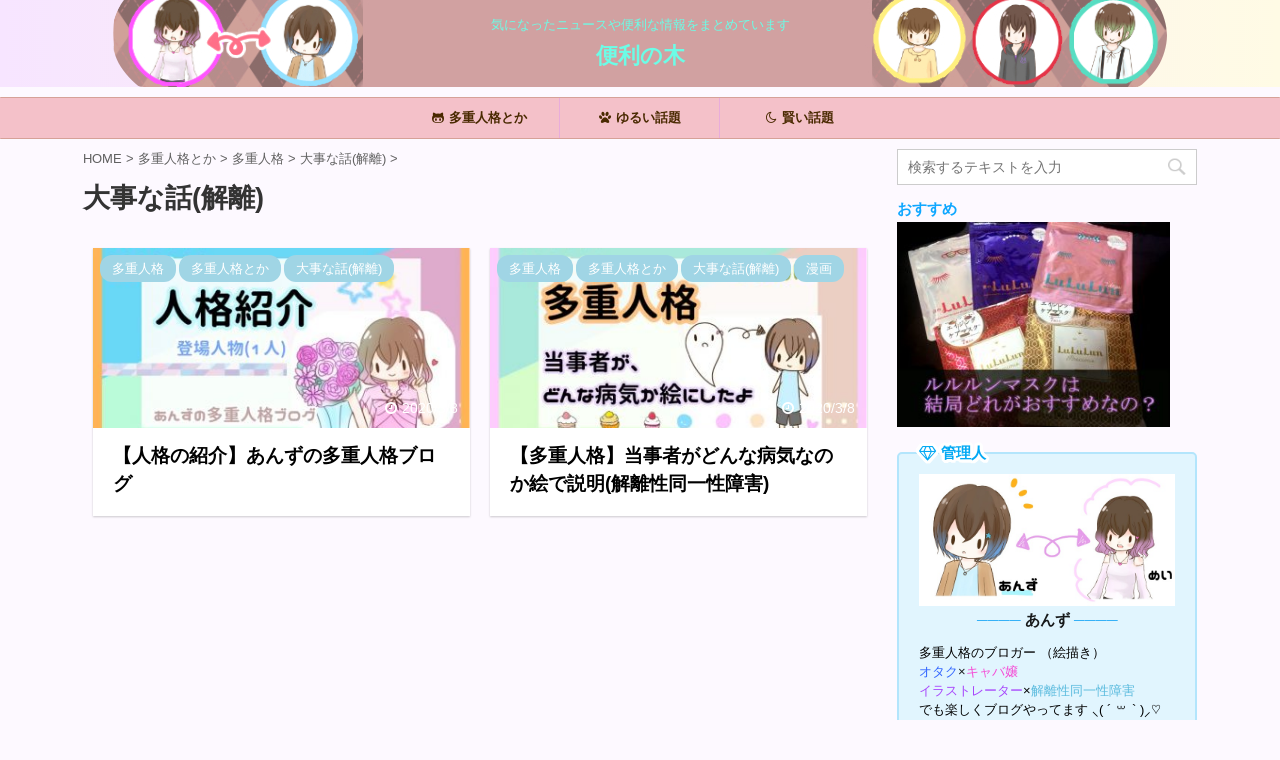

--- FILE ---
content_type: text/html; charset=UTF-8
request_url: https://benritree.com/category/did/anzu-did/important-did/
body_size: 13747
content:
<!DOCTYPE html>
<!--[if lt IE 7]>
<html class="ie6" lang="ja"> <![endif]-->
<!--[if IE 7]>
<html class="i7" lang="ja"> <![endif]-->
<!--[if IE 8]>
<html class="ie" lang="ja"> <![endif]-->
<!--[if gt IE 8]><!-->
<html lang="ja" class="">
	<!--<![endif]-->
	<head prefix="og: http://ogp.me/ns# fb: http://ogp.me/ns/fb# article: http://ogp.me/ns/article#">
		<meta charset="UTF-8" >
		<meta name="viewport" content="width=device-width,initial-scale=1.0,user-scalable=no,viewport-fit=cover">
		<meta name="format-detection" content="telephone=no" >

		
		<link rel="alternate" type="application/rss+xml" title="便利の木 RSS Feed" href="https://benritree.com/feed/" />
		<link rel="pingback" href="https://benritree.com/xmlrpc.php" >
		<!--[if lt IE 9]>
		<script src="https://benritree.com/wp-content/themes/affinger5/js/html5shiv.js"></script>
		<![endif]-->
				<title>大事な話(解離) - 便利の木</title>
<link rel='dns-prefetch' href='//ajax.googleapis.com' />
<link rel='dns-prefetch' href='//cdn.jsdelivr.net' />
<link rel='dns-prefetch' href='//s.w.org' />
		<script type="text/javascript">
			window._wpemojiSettings = {"baseUrl":"https:\/\/s.w.org\/images\/core\/emoji\/12.0.0-1\/72x72\/","ext":".png","svgUrl":"https:\/\/s.w.org\/images\/core\/emoji\/12.0.0-1\/svg\/","svgExt":".svg","source":{"concatemoji":"https:\/\/benritree.com\/wp-includes\/js\/wp-emoji-release.min.js?ver=5.3.2"}};
			!function(e,a,t){var r,n,o,i,p=a.createElement("canvas"),s=p.getContext&&p.getContext("2d");function c(e,t){var a=String.fromCharCode;s.clearRect(0,0,p.width,p.height),s.fillText(a.apply(this,e),0,0);var r=p.toDataURL();return s.clearRect(0,0,p.width,p.height),s.fillText(a.apply(this,t),0,0),r===p.toDataURL()}function l(e){if(!s||!s.fillText)return!1;switch(s.textBaseline="top",s.font="600 32px Arial",e){case"flag":return!c([127987,65039,8205,9895,65039],[127987,65039,8203,9895,65039])&&(!c([55356,56826,55356,56819],[55356,56826,8203,55356,56819])&&!c([55356,57332,56128,56423,56128,56418,56128,56421,56128,56430,56128,56423,56128,56447],[55356,57332,8203,56128,56423,8203,56128,56418,8203,56128,56421,8203,56128,56430,8203,56128,56423,8203,56128,56447]));case"emoji":return!c([55357,56424,55356,57342,8205,55358,56605,8205,55357,56424,55356,57340],[55357,56424,55356,57342,8203,55358,56605,8203,55357,56424,55356,57340])}return!1}function d(e){var t=a.createElement("script");t.src=e,t.defer=t.type="text/javascript",a.getElementsByTagName("head")[0].appendChild(t)}for(i=Array("flag","emoji"),t.supports={everything:!0,everythingExceptFlag:!0},o=0;o<i.length;o++)t.supports[i[o]]=l(i[o]),t.supports.everything=t.supports.everything&&t.supports[i[o]],"flag"!==i[o]&&(t.supports.everythingExceptFlag=t.supports.everythingExceptFlag&&t.supports[i[o]]);t.supports.everythingExceptFlag=t.supports.everythingExceptFlag&&!t.supports.flag,t.DOMReady=!1,t.readyCallback=function(){t.DOMReady=!0},t.supports.everything||(n=function(){t.readyCallback()},a.addEventListener?(a.addEventListener("DOMContentLoaded",n,!1),e.addEventListener("load",n,!1)):(e.attachEvent("onload",n),a.attachEvent("onreadystatechange",function(){"complete"===a.readyState&&t.readyCallback()})),(r=t.source||{}).concatemoji?d(r.concatemoji):r.wpemoji&&r.twemoji&&(d(r.twemoji),d(r.wpemoji)))}(window,document,window._wpemojiSettings);
		</script>
		<style type="text/css">
img.wp-smiley,
img.emoji {
	display: inline !important;
	border: none !important;
	box-shadow: none !important;
	height: 1em !important;
	width: 1em !important;
	margin: 0 .07em !important;
	vertical-align: -0.1em !important;
	background: none !important;
	padding: 0 !important;
}
</style>
	<link rel='stylesheet' id='wp-block-library-css'  href='https://benritree.com/wp-includes/css/dist/block-library/style.min.css?ver=5.3.2' type='text/css' media='all' />
<link rel='stylesheet' id='liquid-block-speech-css'  href='https://benritree.com/wp-content/plugins/liquid-speech-balloon/css/block.css?ver=5.3.2' type='text/css' media='all' />
<link rel='stylesheet' id='contact-form-7-css'  href='https://benritree.com/wp-content/plugins/contact-form-7/includes/css/styles.css?ver=5.1.6' type='text/css' media='all' />
<style id='contact-form-7-inline-css' type='text/css'>
.wpcf7 .wpcf7-recaptcha iframe {margin-bottom: 0;}.wpcf7 .wpcf7-recaptcha[data-align="center"] > div {margin: 0 auto;}.wpcf7 .wpcf7-recaptcha[data-align="right"] > div {margin: 0 0 0 auto;}
</style>
<link rel='stylesheet' id='st-affiliate-manager-common-css'  href='https://benritree.com/wp-content/plugins/st-affiliate-manager/Resources/assets/css/common.css?ver=20171207' type='text/css' media='all' />
<link rel='stylesheet' id='wordpress-popular-posts-css-css'  href='https://benritree.com/wp-content/plugins/wordpress-popular-posts/assets/css/wpp.css?ver=5.0.2' type='text/css' media='all' />
<link rel='stylesheet' id='single_child2-css'  href='https://benritree.com/wp-content/themes/affinger5-jet-child/st-child-kanricss.php' type='text/css' media='all' />
<link rel='stylesheet' id='normalize-css'  href='https://benritree.com/wp-content/themes/affinger5/css/normalize.css?ver=1.5.9' type='text/css' media='all' />
<link rel='stylesheet' id='font-awesome-css'  href='https://benritree.com/wp-content/themes/affinger5/css/fontawesome/css/font-awesome.min.css?ver=4.7.0' type='text/css' media='all' />
<link rel='stylesheet' id='font-awesome-animation-css'  href='https://benritree.com/wp-content/themes/affinger5/css/fontawesome/css/font-awesome-animation.min.css?ver=5.3.2' type='text/css' media='all' />
<link rel='stylesheet' id='st_svg-css'  href='https://benritree.com/wp-content/themes/affinger5/st_svg/style.css?ver=5.3.2' type='text/css' media='all' />
<link rel='stylesheet' id='slick-css'  href='https://benritree.com/wp-content/themes/affinger5/vendor/slick/slick.css?ver=1.8.0' type='text/css' media='all' />
<link rel='stylesheet' id='slick-theme-css'  href='https://benritree.com/wp-content/themes/affinger5/vendor/slick/slick-theme.css?ver=1.8.0' type='text/css' media='all' />
<link rel='stylesheet' id='style-css'  href='https://benritree.com/wp-content/themes/affinger5/style.css?ver=5.3.2' type='text/css' media='all' />
<link rel='stylesheet' id='child-style-css'  href='https://benritree.com/wp-content/themes/affinger5-jet-child/style.css?ver=5.3.2' type='text/css' media='all' />
<link rel='stylesheet' id='single-css'  href='https://benritree.com/wp-content/themes/affinger5/st-rankcss.php' type='text/css' media='all' />
<link rel='stylesheet' id='fancybox-css'  href='https://benritree.com/wp-content/plugins/easy-fancybox/css/jquery.fancybox.min.css?ver=1.3.24' type='text/css' media='screen' />
<link rel='stylesheet' id='sccss_style-css'  href='https://benritree.com/?sccss=1&#038;ver=5.3.2' type='text/css' media='all' />
<link rel='stylesheet' id='st-themecss-css'  href='https://benritree.com/wp-content/themes/affinger5/st-themecss-loader.php?ver=5.3.2' type='text/css' media='all' />
<script type='text/javascript' src='//ajax.googleapis.com/ajax/libs/jquery/1.11.3/jquery.min.js?ver=1.11.3'></script>
<script type='text/javascript'>
/* <![CDATA[ */
var wpp_params = {"sampling_active":"0","sampling_rate":"100","ajax_url":"https:\/\/benritree.com\/wp-json\/wordpress-popular-posts\/v1\/popular-posts","ID":"","token":"4409a6e624","debug":""};
/* ]]> */
</script>
<script type='text/javascript' src='https://benritree.com/wp-content/plugins/wordpress-popular-posts/assets/js/wpp-5.0.0.min.js?ver=5.0.2'></script>
<script type='text/javascript' src='https://benritree.com/wp-content/themes/affinger5-jet-child/js/jquery.heightLine.js?ver=5.3.2'></script>
<link rel='https://api.w.org/' href='https://benritree.com/wp-json/' />
<!-- Favicon Rotator -->
<!-- End Favicon Rotator -->
<meta name="google-site-verification" content="MfIY7L_2RiZRF9DWS-U1YMe6mlFg7UB9-Ok9ictIOcU" />
<style type="text/css" id="custom-background-css">
body.custom-background { background-color: #fdf9ff; }
</style>
				<script>
		(function (i, s, o, g, r, a, m) {
			i['GoogleAnalyticsObject'] = r;
			i[r] = i[r] || function () {
					(i[r].q = i[r].q || []).push(arguments)
				}, i[r].l = 1 * new Date();
			a = s.createElement(o),
				m = s.getElementsByTagName(o)[0];
			a.async = 1;
			a.src = g;
			m.parentNode.insertBefore(a, m)
		})(window, document, 'script', '//www.google-analytics.com/analytics.js', 'ga');

		ga('create', 'UA-101481377-1', 'auto');
		ga('send', 'pageview');

	</script>
				<!-- OGP -->
	
						<meta name="twitter:card" content="summary_large_image">
				<meta name="twitter:site" content="@anzzmo">
		<meta name="twitter:title" content="便利の木">
		<meta name="twitter:description" content="気になったニュースや便利な情報をまとめています">
		<meta name="twitter:image" content="https://benritree.com/wp-content/themes/affinger5/images/no-img.png">
		<!-- /OGP -->
		



<script>
	jQuery(function(){
		jQuery('.st-btn-open').click(function(){
			jQuery(this).next('.st-slidebox').stop(true, true).slideToggle();
			jQuery(this).addClass('st-btn-open-click');
		});
	});
</script>


<script>
	jQuery(function(){
		jQuery("#toc_container:not(:has(ul ul))").addClass("only-toc");
		jQuery(".st-ac-box ul:has(.cat-item)").each(function(){
			jQuery(this).addClass("st-ac-cat");
		});
	});
</script>

<script>
	jQuery(function(){
					jQuery( '.post h4:not(.st-css-no):not(.st-matome):not(.rankh4):not(#reply-title):not(.point)' ).wrap( '<div class="st-h4husen-shadow"></div>' );
			jQuery( '.h4modoki' ).wrap( '<div class="st-h4husen-shadow"></div>' );
						jQuery('.st-star').parent('.rankh4').css('padding-bottom','5px'); // スターがある場合のランキング見出し調整
	});
</script>

			</head>
	<body class="archive category category-important-did category-33 custom-background not-front-page" >
				<div id="st-ami">
				<div id="wrapper" class="">
				<div id="wrapper-in">
					<header id="st-headwide">
						<div id="headbox-bg">
							<div id="headbox">

									<nav id="s-navi" class="pcnone" data-st-nav data-st-nav-type="normal">
			<dl class="acordion is-active" data-st-nav-primary>
				<dt class="trigger">
					<p class="acordion_button"><span class="op has-text"><i class="fa st-svg-menu"></i></span></p>
					
								<!-- 追加メニュー -->
								
								<!-- 追加メニュー2 -->
								
									</dt>

				<dd class="acordion_tree">
					<div class="acordion_tree_content">

						

														<div class="menu-top%e3%82%b5%e3%82%a4%e3%83%89%e3%83%a1%e3%83%8b%e3%83%a5%e3%83%bc%e3%82%b9%e3%83%9e%e3%83%9b-container"><ul id="menu-top%e3%82%b5%e3%82%a4%e3%83%89%e3%83%a1%e3%83%8b%e3%83%a5%e3%83%bc%e3%82%b9%e3%83%9e%e3%83%9b" class="menu"><li id="menu-item-534" class="menu-item menu-item-type-taxonomy menu-item-object-category menu-item-has-children menu-item-534"><a href="https://benritree.com/category/entertainment/"><span class="menu-item-label"><i class="fa fa-paw" aria-hidden="true"></i>ゆるい話題</span></a>
<ul class="sub-menu">
	<li id="menu-item-535" class="menu-item menu-item-type-taxonomy menu-item-object-category menu-item-535"><a href="https://benritree.com/category/entertainment/anime-geek/"><span class="menu-item-label">アニメ・オタク<i class="fa fa-moon-o" aria-hidden="true"></i></span></a></li>
	<li id="menu-item-536" class="menu-item menu-item-type-taxonomy menu-item-object-category menu-item-has-children menu-item-536"><a href="https://benritree.com/category/entertainment/product-favorite/"><span class="menu-item-label">商品・好きな物<i class="fa fa-heart-o" aria-hidden="true"></i></span></a>
	<ul class="sub-menu">
		<li id="menu-item-537" class="menu-item menu-item-type-taxonomy menu-item-object-category menu-item-537"><a href="https://benritree.com/category/entertainment/product-favorite/beauty/"><span class="menu-item-label">美容<i class="fa fa-diamond" aria-hidden="true"></i></span></a></li>
	</ul>
</li>
	<li id="menu-item-538" class="menu-item menu-item-type-taxonomy menu-item-object-category menu-item-538"><a href="https://benritree.com/category/entertainment/entertainment-chat/"><span class="menu-item-label">エンタメ・雑談<i class="fa fa-smile-o" aria-hidden="true"></i></span></a></li>
	<li id="menu-item-539" class="menu-item menu-item-type-taxonomy menu-item-object-category menu-item-539"><a href="https://benritree.com/category/entertainment/entertainment-chat/movie/"><span class="menu-item-label">映画<i class="fa fa-smile-o" aria-hidden="true"></i></span></a></li>
</ul>
</li>
<li id="menu-item-542" class="menu-item menu-item-type-taxonomy menu-item-object-category menu-item-has-children menu-item-542"><a href="https://benritree.com/category/smart-story/"><span class="menu-item-label"><i class="fa fa-delicious" aria-hidden="true"></i>賢い話題</span></a>
<ul class="sub-menu">
	<li id="menu-item-543" class="menu-item menu-item-type-taxonomy menu-item-object-category menu-item-543"><a href="https://benritree.com/category/smart-story/blog-management/"><span class="menu-item-label">ブログ運営<i class="fa fa-moon-o" aria-hidden="true"></i></span></a></li>
</ul>
</li>
<li id="menu-item-544" class="menu-item menu-item-type-taxonomy menu-item-object-category current-category-ancestor menu-item-has-children menu-item-544"><a href="https://benritree.com/category/did/"><span class="menu-item-label"><i class="fa fa-paw" aria-hidden="true"></i>多重人格とか</span></a>
<ul class="sub-menu">
	<li id="menu-item-541" class="menu-item menu-item-type-taxonomy menu-item-object-category current-category-ancestor menu-item-541"><a href="https://benritree.com/category/did/anzu-did/"><span class="menu-item-label">多重人格<i class="fa fa-github-alt" aria-hidden="true"></i><i class="fa fa-balance-scale" aria-hidden="true"></i></span></a></li>
</ul>
</li>
</ul></div>							<div class="clear"></div>

													<div class="st-ac-box st-ac-box-bottom">
								<div id="text-20" class="st-widgets-box ac-widgets-bottom widget_text">			<div class="textwidget"></div>
		</div>							</div>
						
					</div>
				</dd>
			</dl>

					</nav>
	
								<div id="header-l">
									
									<div id="st-text-logo">
										
            
			
				<!-- キャプション -->
				                
					              		 	 <p class="descr sitenametop">
               		     	気になったニュースや便利な情報をまとめています               			 </p>
					                    
				                
				<!-- ロゴ又はブログ名 -->
				              		  <p class="sitename"><a href="https://benritree.com/">
                  		                      		    便利の木                   		               		  </a></p>
            					<!-- ロゴ又はブログ名ここまで -->

			    
		
    									</div>
								</div><!-- /#header-l -->

								<div id="header-r" class="smanone">
									
								</div><!-- /#header-r -->
							</div><!-- /#headbox-bg -->
						</div><!-- /#headbox clearfix -->

						
						
						
						
											
<div id="gazou-wide">
			<div id="st-menubox">
			<div id="st-menuwide">
				<nav class="smanone clearfix"><ul id="menu-top%e3%83%98%e3%83%83%e3%83%80%e3%83%bcpc" class="menu"><li id="menu-item-545" class="menu-item menu-item-type-taxonomy menu-item-object-category current-category-ancestor menu-item-has-children menu-item-545"><a href="https://benritree.com/category/did/"><i class="fa fa-github-alt" aria-hidden="true"></i>多重人格とか</a>
<ul class="sub-menu">
	<li id="menu-item-533" class="menu-item menu-item-type-taxonomy menu-item-object-category current-category-ancestor menu-item-533"><a href="https://benritree.com/category/did/">多重人格</a></li>
</ul>
</li>
<li id="menu-item-524" class="menu-item menu-item-type-taxonomy menu-item-object-category menu-item-has-children menu-item-524"><a href="https://benritree.com/category/entertainment/"><i class="fa fa-paw" aria-hidden="true"></i>ゆるい話題</a>
<ul class="sub-menu">
	<li id="menu-item-525" class="menu-item menu-item-type-taxonomy menu-item-object-category menu-item-525"><a href="https://benritree.com/category/entertainment/anime-geek/">アニメ・オタク</a></li>
	<li id="menu-item-527" class="menu-item menu-item-type-taxonomy menu-item-object-category menu-item-527"><a href="https://benritree.com/category/entertainment/product-favorite/">商品・好きな物</a></li>
	<li id="menu-item-526" class="menu-item menu-item-type-taxonomy menu-item-object-category menu-item-526"><a href="https://benritree.com/category/entertainment/product-favorite/beauty/">美容</a></li>
	<li id="menu-item-528" class="menu-item menu-item-type-taxonomy menu-item-object-category menu-item-has-children menu-item-528"><a href="https://benritree.com/category/entertainment/entertainment-chat/">エンタメ・雑談</a>
	<ul class="sub-menu">
		<li id="menu-item-529" class="menu-item menu-item-type-taxonomy menu-item-object-category menu-item-529"><a href="https://benritree.com/category/entertainment/entertainment-chat/movie/">映画</a></li>
	</ul>
</li>
</ul>
</li>
<li id="menu-item-531" class="menu-item menu-item-type-taxonomy menu-item-object-category menu-item-has-children menu-item-531"><a href="https://benritree.com/category/smart-story/"><i class="fa fa-moon-o" aria-hidden="true"></i>賢い話題</a>
<ul class="sub-menu">
	<li id="menu-item-532" class="menu-item menu-item-type-taxonomy menu-item-object-category menu-item-532"><a href="https://benritree.com/category/smart-story/blog-management/">ブログ運営</a></li>
</ul>
</li>
</ul></nav>			</div>
		</div>
				</div>
					
					
					</header>

					

					<div id="content-w">

					
					
					

<div id="content" class="clearfix">
    <div id="contentInner">
        <main>
            <article>
				
                <!--ぱんくず -->
					<div id="breadcrumb">
					<ol itemscope itemtype="http://schema.org/BreadcrumbList">
						<li itemprop="itemListElement" itemscope
      itemtype="http://schema.org/ListItem"><a href="https://benritree.com" itemprop="item"><span itemprop="name">HOME</span></a> > <meta itemprop="position" content="1" /></li>
																																					<li itemprop="itemListElement" itemscope
      itemtype="http://schema.org/ListItem"><a href="https://benritree.com/category/did/" itemprop="item">
								<span itemprop="name">多重人格とか</span> </a> &gt; 
								<meta itemprop="position" content="2" />
							</li>
																	<li itemprop="itemListElement" itemscope
      itemtype="http://schema.org/ListItem"><a href="https://benritree.com/category/did/anzu-did/" itemprop="item">
								<span itemprop="name">多重人格</span> </a> &gt; 
								<meta itemprop="position" content="3" />
							</li>
																	<li itemprop="itemListElement" itemscope
      itemtype="http://schema.org/ListItem"><a href="https://benritree.com/category/did/anzu-did/important-did/" itemprop="item">
								<span itemprop="name">大事な話(解離)</span> </a> &gt; 
								<meta itemprop="position" content="4" />
							</li>
															</ol>
					</div>
					<!--/ ぱんくず -->
                                <div class="post">
                                                    <h1 class="entry-title">大事な話(解離)</h1>
                        
			
							<div id="nocopy" >
					
					<div class="entry-content">
											</div>
				</div>
							
                        </div><!-- /post -->

			
                        		<div id="st-magazine" class="clearfix">
<div class="kanren">

	
								<div class="st-top-box st-continuation-post">
				<dl class="heightLine"><a class="st-box-a" href="https://benritree.com/anzu-did1/"></a>
							<dt><div class="st-c-ami"></div>

													<div class="st-top-time ">
																	<div class="blog_info">
										<p>
																							<i class="fa fa-clock-o"></i>2020/3/8																					</p>
									</div>
															</div>
						
						
	
	<p class="st-catgroup itiran-category">
		<a href="https://benritree.com/category/did/anzu-did/" title="View all posts in 多重人格" rel="category tag"><span class="catname st-catid21">多重人格</span></a> <a href="https://benritree.com/category/did/" title="View all posts in 多重人格とか" rel="category tag"><span class="catname st-catid30">多重人格とか</span></a> <a href="https://benritree.com/category/did/anzu-did/important-did/" title="View all posts in 大事な話(解離)" rel="category tag"><span class="catname st-catid33">大事な話(解離)</span></a>	</p>

																					<img width="400" height="300" src="https://benritree.com/wp-content/uploads/2020/03/人格紹介あんずの多重人格ブログ小-400x300.jpg" class="attachment-st_thumb_card size-st_thumb_card wp-post-image" alt="" srcset="https://benritree.com/wp-content/uploads/2020/03/人格紹介あんずの多重人格ブログ小-400x300.jpg 400w, https://benritree.com/wp-content/uploads/2020/03/人格紹介あんずの多重人格ブログ小-300x225.jpg 300w, https://benritree.com/wp-content/uploads/2020/03/人格紹介あんずの多重人格ブログ小.jpg 693w" sizes="(max-width: 400px) 100vw, 400px" />																		</dt>

					<dd>
						<div class="st-cards-content">
							<div class="st-cards-content-in">
								<h3>
									【人格の紹介】あんずの多重人格ブログ								</h3>

								
																							</div>
						</div>

						
					</dd>
				</dl>
			</div>
								<div class="st-top-box st-continuation-post">
				<dl class="heightLine"><a class="st-box-a" href="https://benritree.com/dissociative-identity-disorder-did/"></a>
							<dt><div class="st-c-ami"></div>

													<div class="st-top-time ">
																	<div class="blog_info">
										<p>
																							<i class="fa fa-clock-o"></i>2020/3/8																					</p>
									</div>
															</div>
						
						
	
	<p class="st-catgroup itiran-category">
		<a href="https://benritree.com/category/did/anzu-did/" title="View all posts in 多重人格" rel="category tag"><span class="catname st-catid21">多重人格</span></a> <a href="https://benritree.com/category/did/" title="View all posts in 多重人格とか" rel="category tag"><span class="catname st-catid30">多重人格とか</span></a> <a href="https://benritree.com/category/did/anzu-did/important-did/" title="View all posts in 大事な話(解離)" rel="category tag"><span class="catname st-catid33">大事な話(解離)</span></a> <a href="https://benritree.com/category/did/anzu-did/comic/" title="View all posts in 漫画" rel="category tag"><span class="catname st-catid31">漫画</span></a>	</p>

																					<img width="400" height="300" src="https://benritree.com/wp-content/uploads/2020/03/多重人格当事者がどんな病気か絵にしたよ2小-400x300.jpg" class="attachment-st_thumb_card size-st_thumb_card wp-post-image" alt="" srcset="https://benritree.com/wp-content/uploads/2020/03/多重人格当事者がどんな病気か絵にしたよ2小-400x300.jpg 400w, https://benritree.com/wp-content/uploads/2020/03/多重人格当事者がどんな病気か絵にしたよ2小-300x225.jpg 300w, https://benritree.com/wp-content/uploads/2020/03/多重人格当事者がどんな病気か絵にしたよ2小.jpg 693w" sizes="(max-width: 400px) 100vw, 400px" />																		</dt>

					<dd>
						<div class="st-cards-content">
							<div class="st-cards-content-in">
								<h3>
									【多重人格】当事者がどんな病気なのか絵で説明(解離性同一性障害)								</h3>

								
																							</div>
						</div>

						
					</dd>
				</dl>
			</div>
		</div>
</div>
                       				<div class="st-pagelink">
		<div class="st-pagelink-in">
				</div>
	</div>

			
		
		

			
            </article>
        </main>
    </div>
    <!-- /#contentInner -->
    <div id="side">
	<aside>

					<div class="side-topad">
				<div id="search-2" class="ad widget_search"><div id="search">
	<form method="get" id="searchform" action="https://benritree.com/">
		<label class="hidden" for="s">
					</label>
		<input type="text" placeholder="検索するテキストを入力" value="" name="s" id="s" />
		<input type="image" src="https://benritree.com/wp-content/themes/affinger5/images/search.png" alt="検索" id="searchsubmit" />
	</form>
</div>
<!-- /stinger --> </div><div id="text-12" class="ad widget_text">			<div class="textwidget"><p><strong><span style="color: #0fa7ff;">おすすめ</span></strong><br />
<a href="https://benritree.com/lululun-facemask-comparison/"><img class="alignnone wp-image-79" src="https://benritree.com/wp-content/uploads/2017/09/ルルルンマスクおすすめ-300x225.jpg" alt="ルルルンマスクおすすめ" width="273" height="205" /></a></p>
</div>
		</div><div id="text-14" class="ad widget_text">			<div class="textwidget"><div class="st-mybox  has-title " style="background:#E1F5FE;border-color:#B3E5FC;border-width:2px;border-radius:5px;margin: 25px 0;"><p class="st-mybox-title" style="color:#03A9F4;font-weight:bold;text-shadow: #fff 3px 0px 0px, #fff 2.83487px 0.981584px 0px, #fff 2.35766px 1.85511px 0px, #fff 1.62091px 2.52441px 0px, #fff 0.705713px 2.91581px 0px, #fff -0.287171px 2.98622px 0px, #fff -1.24844px 2.72789px 0px, #fff -2.07227px 2.16926px 0px, #fff -2.66798px 1.37182px 0px, #fff -2.96998px 0.42336px 0px, #fff -2.94502px -0.571704px 0px, #fff -2.59586px -1.50383px 0px, #fff -1.96093px -2.27041px 0px, #fff -1.11013px -2.78704px 0px, #fff -0.137119px -2.99686px 0px, #fff 0.850987px -2.87677px 0px, #fff 1.74541px -2.43999px 0px, #fff 2.44769px -1.73459px 0px, #fff 2.88051px -0.838246px 0px;"><i class="fa fa-diamond st-css-no" aria-hidden="true"></i>管理人</p><div class="st-in-mybox">
<p style="text-align: center;"><img class="alignnone wp-image-559 " src="https://benritree.com/wp-content/uploads/2020/03/あんずめい交代小.jpg" alt="" width="279" height="144" /><br />
<span class="huto"><span style="color: #36b1f7;">────</span> <span style="color: #17191a;">あんず</span> <span style="color: #36b1f7;">────</span></span></p>
<p class="komozi">多重人格のブロガー （絵描き）<span style="color: #f54ed6;"><br />
<span style="color: #17191a;"><span style="color: #3366ff;">オタク</span>×</span>キャバ嬢<br />
</span><span style="color: #a847fc;">イラストレーター</span>×<span style="color: #5bbbde;">解離性同一性障害</span><br />
でも楽しくブログやってます <span style="font-size: small;">⸜( ´ ꒳ ` )⸝♡︎</span><br />
<span style="font-size: small;">漫画とイラストで分かりやすく</span><br />
<span style="color: #18ad88;">おうち大好き</span></p>
<p class="komozi"><span style="color: #c896e0;">キャバ嬢だったり面白い経験が多いので</span><br />
ちょっと面白い情報をお届けしたいです♪</div></div>
</div>
		</div><div id="text-19" class="ad widget_text"><p class="st-widgets-title"><span>カテゴリー</span></p>			<div class="textwidget"><p><a href="https://benritree.com/category/entertainment/"><img class="alignnone wp-image-667" src="https://benritree.com/wp-content/uploads/2020/03/1ゆるい話題大.jpg" alt="" width="300" height="69" /></a><br />
<a href="https://benritree.com/category/entertainment/anime-geek/"><img class="alignnone wp-image-646" src="https://benritree.com/wp-content/uploads/2020/03/1オタクカテゴリ.jpg" alt="" width="150" height="65" /></a><a href="https://benritree.com/category/entertainment/product-favorite/beauty/"><img class="alignnone wp-image-647" src="https://benritree.com/wp-content/uploads/2020/03/2美容カテゴリ.jpg" alt="" width="150" height="65" /></a><br />
<a href="https://benritree.com/category/entertainment/entertainment-chat/"><img class="alignnone wp-image-651" src="https://benritree.com/wp-content/uploads/2020/03/3エンタメ雑談カテゴリ.jpg" alt="" width="150" height="65" /></a><a href="https://benritree.com/category/entertainment/product-favorite/"><img class="alignnone wp-image-652" src="https://benritree.com/wp-content/uploads/2020/03/4商品好きな物カテゴリ.jpg" alt="" width="150" height="65" /></a><br />
<a href="https://benritree.com/category/entertainment/cabaret-club/"><img class="alignnone wp-image-653" src="https://benritree.com/wp-content/uploads/2020/03/5キャバクラカテゴリ.jpg" alt="" width="150" height="65" /></a><a href="https://benritree.com/category/entertainment/product-favorite/spot-recommended/"><img class="alignnone wp-image-654" src="https://benritree.com/wp-content/uploads/2020/03/6スポットカテゴリ.jpg" alt="" width="150" height="65" /></a></p>
<p><a href="https://benritree.com/category/smart-story/"><img class="alignnone wp-image-668" src="https://benritree.com/wp-content/uploads/2020/03/2かしこい話題大.jpg" alt="" width="300" height="69" /></a><br />
<a href="https://benritree.com/category/smart-story/blog-management/"><img class="alignnone wp-image-658" src="https://benritree.com/wp-content/uploads/2020/03/7ブログカテゴリ.jpg" alt="" width="150" height="65" /></a><a href="https://benritree.com/category/smart-story/money/"><img class="alignnone wp-image-659" src="https://benritree.com/wp-content/uploads/2020/03/8お金カテゴリ.jpg" alt="" width="150" height="65" /></a><br />
<a href="https://benritree.com/category/smart-story/web-service/"><img class="alignnone wp-image-660" src="https://benritree.com/wp-content/uploads/2020/03/9webサービスカテゴリ.jpg" alt="" width="150" height="65" /></a></p>
<p><a href="https://benritree.com/category/did/"><img class="alignnone wp-image-669" src="https://benritree.com/wp-content/uploads/2020/03/3多重人格とか大.jpg" alt="" width="300" height="69" /></a><br />
<a href="https://benritree.com/category/did/anzu-did/"><img class="alignnone wp-image-662" src="https://benritree.com/wp-content/uploads/2020/03/10多重人格カテゴリ.jpg" alt="" width="150" height="65" /></a><a href="https://benritree.com/category/did/comic/"><img class="alignnone wp-image-663" src="https://benritree.com/wp-content/uploads/2020/03/11漫画カテゴリ.jpg" alt="" width="150" height="65" /></a><br />
</p>
</div>
		</div><div id="archives-3" class="ad widget_archive"><p class="st-widgets-title"><span>アーカイブ</span></p>		<ul>
				<li><a href='https://benritree.com/2020/05/'>2020年5月</a></li>
	<li><a href='https://benritree.com/2020/04/'>2020年4月</a></li>
	<li><a href='https://benritree.com/2020/03/'>2020年3月</a></li>
	<li><a href='https://benritree.com/2019/12/'>2019年12月</a></li>
	<li><a href='https://benritree.com/2019/09/'>2019年9月</a></li>
	<li><a href='https://benritree.com/2019/04/'>2019年4月</a></li>
	<li><a href='https://benritree.com/2017/09/'>2017年9月</a></li>
		</ul>
			</div>			</div>
		
					<div class="kanren ">
										<dl class="clearfix">
				<dt><a href="https://benritree.com/hypnosis-mic-missionary/">
						
															<img width="150" height="150" src="https://benritree.com/wp-content/uploads/2020/05/ヒプマイヒプノシスマイクはどこから聴くの？全力布教します！2小-150x150.jpg" class="attachment-st_thumb150 size-st_thumb150 wp-post-image" alt="" srcset="https://benritree.com/wp-content/uploads/2020/05/ヒプマイヒプノシスマイクはどこから聴くの？全力布教します！2小-150x150.jpg 150w, https://benritree.com/wp-content/uploads/2020/05/ヒプマイヒプノシスマイクはどこから聴くの？全力布教します！2小-100x100.jpg 100w" sizes="(max-width: 150px) 100vw, 150px" />							
						
					</a></dt>
				<dd>
					
	
	<p class="st-catgroup itiran-category">
		<a href="https://benritree.com/category/entertainment/anime-geek/" title="View all posts in アニメ・オタク" rel="category tag"><span class="catname st-catid8">アニメ・オタク</span></a> <a href="https://benritree.com/category/entertainment/entertainment-chat/" title="View all posts in エンタメ・雑談" rel="category tag"><span class="catname st-catid22">エンタメ・雑談</span></a>	</p>
					<h5 class="kanren-t"><a href="https://benritree.com/hypnosis-mic-missionary/">ヒプマイ(ヒプノシスマイク)はどこから聴くの？全力布教します！</a></h5>
						<div class="blog_info">
		<p>
							<i class="fa fa-clock-o"></i>2020/5/13					</p>
	</div>
														</dd>
			</dl>
								<dl class="clearfix">
				<dt><a href="https://benritree.com/blog1st-month-operation-report/">
						
															<img width="150" height="150" src="https://benritree.com/wp-content/uploads/2020/04/ブログ1ヵ月目運営報告毎日ブログを書くって大変工夫小-150x150.jpg" class="attachment-st_thumb150 size-st_thumb150 wp-post-image" alt="" srcset="https://benritree.com/wp-content/uploads/2020/04/ブログ1ヵ月目運営報告毎日ブログを書くって大変工夫小-150x150.jpg 150w, https://benritree.com/wp-content/uploads/2020/04/ブログ1ヵ月目運営報告毎日ブログを書くって大変工夫小-100x100.jpg 100w" sizes="(max-width: 150px) 100vw, 150px" />							
						
					</a></dt>
				<dd>
					
	
	<p class="st-catgroup itiran-category">
		<a href="https://benritree.com/category/smart-story/blog-management/" title="View all posts in ブログ運営" rel="category tag"><span class="catname st-catid25">ブログ運営</span></a>	</p>
					<h5 class="kanren-t"><a href="https://benritree.com/blog1st-month-operation-report/">ブログ1ヵ月目の運営報告。毎日書くって大変！続ける工夫も</a></h5>
						<div class="blog_info">
		<p>
							<i class="fa fa-clock-o"></i>2020/4/28					</p>
	</div>
														</dd>
			</dl>
								<dl class="clearfix">
				<dt><a href="https://benritree.com/hypnosismicarb-dissatisfaction/">
						
															<img width="150" height="150" src="https://benritree.com/wp-content/uploads/2020/04/ヒプマイARB主人公のことと不満とゲーム性について考える感想1小-150x150.jpg" class="attachment-st_thumb150 size-st_thumb150 wp-post-image" alt="" srcset="https://benritree.com/wp-content/uploads/2020/04/ヒプマイARB主人公のことと不満とゲーム性について考える感想1小-150x150.jpg 150w, https://benritree.com/wp-content/uploads/2020/04/ヒプマイARB主人公のことと不満とゲーム性について考える感想1小-100x100.jpg 100w" sizes="(max-width: 150px) 100vw, 150px" />							
						
					</a></dt>
				<dd>
					
	
	<p class="st-catgroup itiran-category">
		<a href="https://benritree.com/category/entertainment/anime-geek/" title="View all posts in アニメ・オタク" rel="category tag"><span class="catname st-catid8">アニメ・オタク</span></a> <a href="https://benritree.com/category/entertainment/anime-geek/game/" title="View all posts in ゲーム" rel="category tag"><span class="catname st-catid24">ゲーム</span></a>	</p>
					<h5 class="kanren-t"><a href="https://benritree.com/hypnosismicarb-dissatisfaction/">ヒプマイARB主人公の考察と不満とゲーム性について考える(感想</a></h5>
						<div class="blog_info">
		<p>
							<i class="fa fa-refresh"></i>2020/5/13					</p>
	</div>
														</dd>
			</dl>
								<dl class="clearfix">
				<dt><a href="https://benritree.com/twitter-phone-number-what-pieces/">
						
															<img width="150" height="150" src="https://benritree.com/wp-content/uploads/2020/03/ツイッターの電話番号は何個まで登録できるの？削除して再登録できる？小-150x150.jpg" class="attachment-st_thumb150 size-st_thumb150 wp-post-image" alt="" srcset="https://benritree.com/wp-content/uploads/2020/03/ツイッターの電話番号は何個まで登録できるの？削除して再登録できる？小-150x150.jpg 150w, https://benritree.com/wp-content/uploads/2020/03/ツイッターの電話番号は何個まで登録できるの？削除して再登録できる？小-100x100.jpg 100w" sizes="(max-width: 150px) 100vw, 150px" />							
						
					</a></dt>
				<dd>
					
	
	<p class="st-catgroup itiran-category">
		<a href="https://benritree.com/category/smart-story/web-service/" title="View all posts in Web・サービス" rel="category tag"><span class="catname st-catid29">Web・サービス</span></a>	</p>
					<h5 class="kanren-t"><a href="https://benritree.com/twitter-phone-number-what-pieces/">ツイッターの電話番号は何個まで登録できるの？削除して再登録できる？</a></h5>
						<div class="blog_info">
		<p>
							<i class="fa fa-clock-o"></i>2020/3/31					</p>
	</div>
														</dd>
			</dl>
								<dl class="clearfix">
				<dt><a href="https://benritree.com/twitter-sms-authentication-code-object/">
						
															<img width="150" height="150" src="https://benritree.com/wp-content/uploads/2020/03/ツイッターのＳＭＳ認証コードが届かない！アカウントロックの対処法と異議申し立て小-150x150.jpg" class="attachment-st_thumb150 size-st_thumb150 wp-post-image" alt="" srcset="https://benritree.com/wp-content/uploads/2020/03/ツイッターのＳＭＳ認証コードが届かない！アカウントロックの対処法と異議申し立て小-150x150.jpg 150w, https://benritree.com/wp-content/uploads/2020/03/ツイッターのＳＭＳ認証コードが届かない！アカウントロックの対処法と異議申し立て小-100x100.jpg 100w" sizes="(max-width: 150px) 100vw, 150px" />							
						
					</a></dt>
				<dd>
					
	
	<p class="st-catgroup itiran-category">
		<a href="https://benritree.com/category/smart-story/web-service/" title="View all posts in Web・サービス" rel="category tag"><span class="catname st-catid29">Web・サービス</span></a>	</p>
					<h5 class="kanren-t"><a href="https://benritree.com/twitter-sms-authentication-code-object/">ツイッターのＳＭＳ認証コードが届かない！アカウントロックの対処法と異議申し立て</a></h5>
						<div class="blog_info">
		<p>
							<i class="fa fa-clock-o"></i>2020/3/31					</p>
	</div>
														</dd>
			</dl>
					</div>
		
					<div id="mybox">
				
<div id="wpp-2" class="ad popular-posts">
<h4 class="menu_underh2"><span>人気記事一覧</span></h4>
<!-- WordPress Popular Posts -->

<ul class="wpp-list wpp-list-with-thumbnails">
<li>
<a href="https://benritree.com/sweets-paradaise-1person/" target="_self"><img width="150" height="150" data-img-src="https://benritree.com/wp-content/uploads/2020/03/1人スイパラは恥ずかしいの？女子一人で行ってみたぼっち小-150x150.jpg" class="wpp-thumbnail wpp_featured wpp-lazyload attachment-st_thumb150 size-st_thumb150 wp-post-image" alt="" data-img-srcset="https://benritree.com/wp-content/uploads/2020/03/1人スイパラは恥ずかしいの？女子一人で行ってみたぼっち小-150x150.jpg 150w, https://benritree.com/wp-content/uploads/2020/03/1人スイパラは恥ずかしいの？女子一人で行ってみたぼっち小-100x100.jpg 100w" sizes="(max-width: 150px) 100vw, 150px" /></a>
<a href="https://benritree.com/sweets-paradaise-1person/" class="wpp-post-title" target="_self">1人スイパラは恥ずかしいの？女子1人で行ってみた。ぼっち友達できた</a>
 <span class="wpp-meta post-stats"><span class="wpp-views">38件のビュー</span></span>
</li>
<li>
<a href="https://benritree.com/dissociative-identity-disorder-did/" target="_self"><img width="150" height="150" data-img-src="https://benritree.com/wp-content/uploads/2020/03/多重人格当事者がどんな病気か絵にしたよ2小-150x150.jpg" class="wpp-thumbnail wpp_featured wpp-lazyload attachment-st_thumb150 size-st_thumb150 wp-post-image" alt="" data-img-srcset="https://benritree.com/wp-content/uploads/2020/03/多重人格当事者がどんな病気か絵にしたよ2小-150x150.jpg 150w, https://benritree.com/wp-content/uploads/2020/03/多重人格当事者がどんな病気か絵にしたよ2小-100x100.jpg 100w" sizes="(max-width: 150px) 100vw, 150px" /></a>
<a href="https://benritree.com/dissociative-identity-disorder-did/" class="wpp-post-title" target="_self">【多重人格】当事者がどんな病気なのか絵で説明(解離性同一性障害)</a>
 <span class="wpp-meta post-stats"><span class="wpp-views">11件のビュー</span></span>
</li>
<li>
<a href="https://benritree.com/hypnosismicarb-dissatisfaction/" target="_self"><img width="150" height="150" data-img-src="https://benritree.com/wp-content/uploads/2020/04/ヒプマイARB主人公のことと不満とゲーム性について考える感想1小-150x150.jpg" class="wpp-thumbnail wpp_featured wpp-lazyload attachment-st_thumb150 size-st_thumb150 wp-post-image" alt="" data-img-srcset="https://benritree.com/wp-content/uploads/2020/04/ヒプマイARB主人公のことと不満とゲーム性について考える感想1小-150x150.jpg 150w, https://benritree.com/wp-content/uploads/2020/04/ヒプマイARB主人公のことと不満とゲーム性について考える感想1小-100x100.jpg 100w" sizes="(max-width: 150px) 100vw, 150px" /></a>
<a href="https://benritree.com/hypnosismicarb-dissatisfaction/" class="wpp-post-title" target="_self">ヒプマイARB主人公の考察と不満とゲーム性について考える(感想</a>
 <span class="wpp-meta post-stats"><span class="wpp-views">7件のビュー</span></span>
</li>
<li>
<a href="https://benritree.com/sumikkogurashi-movie-spoiler-sinopsis/" target="_self"><img width="150" height="83" data-img-src="https://benritree.com/wp-content/uploads/2019/12/すみっコ映画　画像ネタバレあり２.jpg" class="wpp-thumbnail wpp_featured wpp-lazyload attachment-st_thumb150 size-st_thumb150 wp-post-image" alt="すみっコ映画ネタバレあり" data-img-srcset="https://benritree.com/wp-content/uploads/2019/12/すみっコ映画　画像ネタバレあり２.jpg 1652w, https://benritree.com/wp-content/uploads/2019/12/すみっコ映画　画像ネタバレあり２-300x167.jpg 300w, https://benritree.com/wp-content/uploads/2019/12/すみっコ映画　画像ネタバレあり２-768x427.jpg 768w, https://benritree.com/wp-content/uploads/2019/12/すみっコ映画　画像ネタバレあり２-1024x570.jpg 1024w" sizes="(max-width: 150px) 100vw, 150px" /></a>
<a href="https://benritree.com/sumikkogurashi-movie-spoiler-sinopsis/" class="wpp-post-title" target="_self">【ネタバレあり】逆詐欺映画すみっコぐらしの衝撃のラストとあらすじ</a>
 <span class="wpp-meta post-stats"><span class="wpp-views">3件のビュー</span></span>
</li>
<li>
<a href="https://benritree.com/anzu-did1/" target="_self"><img width="150" height="150" data-img-src="https://benritree.com/wp-content/uploads/2020/03/人格紹介あんずの多重人格ブログ小-150x150.jpg" class="wpp-thumbnail wpp_featured wpp-lazyload attachment-st_thumb150 size-st_thumb150 wp-post-image" alt="" data-img-srcset="https://benritree.com/wp-content/uploads/2020/03/人格紹介あんずの多重人格ブログ小-150x150.jpg 150w, https://benritree.com/wp-content/uploads/2020/03/人格紹介あんずの多重人格ブログ小-100x100.jpg 100w" sizes="(max-width: 150px) 100vw, 150px" /></a>
<a href="https://benritree.com/anzu-did1/" class="wpp-post-title" target="_self">【人格の紹介】あんずの多重人格ブログ</a>
 <span class="wpp-meta post-stats"><span class="wpp-views">3件のビュー</span></span>
</li>
<li>
<a href="https://benritree.com/hypnosis-mic-missionary/" target="_self"><img width="150" height="150" data-img-src="https://benritree.com/wp-content/uploads/2020/05/ヒプマイヒプノシスマイクはどこから聴くの？全力布教します！2小-150x150.jpg" class="wpp-thumbnail wpp_featured wpp-lazyload attachment-st_thumb150 size-st_thumb150 wp-post-image" alt="" data-img-srcset="https://benritree.com/wp-content/uploads/2020/05/ヒプマイヒプノシスマイクはどこから聴くの？全力布教します！2小-150x150.jpg 150w, https://benritree.com/wp-content/uploads/2020/05/ヒプマイヒプノシスマイクはどこから聴くの？全力布教します！2小-100x100.jpg 100w" sizes="(max-width: 150px) 100vw, 150px" /></a>
<a href="https://benritree.com/hypnosis-mic-missionary/" class="wpp-post-title" target="_self">ヒプマイ(ヒプノシスマイク)はどこから聴くの？全力布教します！</a>
 <span class="wpp-meta post-stats"><span class="wpp-views">2件のビュー</span></span>
</li>
<li>
<a href="https://benritree.com/fgo-gacha-seishonagon-did/" target="_self"><img width="150" height="150" data-img-src="https://benritree.com/wp-content/uploads/2020/03/多重人格とガチャ清少納言爆死編サムネ小1-150x150.jpg" class="wpp-thumbnail wpp_featured wpp-lazyload attachment-st_thumb150 size-st_thumb150 wp-post-image" alt="" data-img-srcset="https://benritree.com/wp-content/uploads/2020/03/多重人格とガチャ清少納言爆死編サムネ小1-150x150.jpg 150w, https://benritree.com/wp-content/uploads/2020/03/多重人格とガチャ清少納言爆死編サムネ小1-100x100.jpg 100w" sizes="(max-width: 150px) 100vw, 150px" /></a>
<a href="https://benritree.com/fgo-gacha-seishonagon-did/" class="wpp-post-title" target="_self">多重人格とガチャ～FGO清少納言こない編～ (漫画)</a>
 <span class="wpp-meta post-stats"><span class="wpp-views">1件のビュー</span></span>
</li>
<li>
<a href="https://benritree.com/momopuri-dark-lotion-difference/" target="_self"><img width="150" height="150" data-img-src="https://benritree.com/wp-content/uploads/2020/03/ももぷり濃い濃縮化粧水と潤い化粧水の違いは？レビューと口コミ小1-150x150.jpg" class="wpp-thumbnail wpp_featured wpp-lazyload attachment-st_thumb150 size-st_thumb150 wp-post-image" alt="" data-img-srcset="https://benritree.com/wp-content/uploads/2020/03/ももぷり濃い濃縮化粧水と潤い化粧水の違いは？レビューと口コミ小1-150x150.jpg 150w, https://benritree.com/wp-content/uploads/2020/03/ももぷり濃い濃縮化粧水と潤い化粧水の違いは？レビューと口コミ小1-100x100.jpg 100w" sizes="(max-width: 150px) 100vw, 150px" /></a>
<a href="https://benritree.com/momopuri-dark-lotion-difference/" class="wpp-post-title" target="_self">【画像で比較】ももぷり濃い濃縮化粧水と潤い化粧水の違いは？レビューと口コミ</a>
 <span class="wpp-meta post-stats"><span class="wpp-views">1件のビュー</span></span>
</li>
<li>
<a href="https://benritree.com/lululun-facemask-comparison/" target="_self"><img width="150" height="150" data-img-src="https://benritree.com/wp-content/uploads/2017/09/ルルルンマスクおすすめ-150x150.jpg" class="wpp-thumbnail wpp_featured wpp-lazyload attachment-st_thumb150 size-st_thumb150 wp-post-image" alt="ルルルンマスクおすすめ" data-img-srcset="https://benritree.com/wp-content/uploads/2017/09/ルルルンマスクおすすめ-150x150.jpg 150w, https://benritree.com/wp-content/uploads/2017/09/ルルルンマスクおすすめ-100x100.jpg 100w, https://benritree.com/wp-content/uploads/2017/09/ルルルンマスクおすすめ-300x300.jpg 300w, https://benritree.com/wp-content/uploads/2017/09/ルルルンマスクおすすめ-400x400.jpg 400w" sizes="(max-width: 150px) 100vw, 150px" /></a>
<a href="https://benritree.com/lululun-facemask-comparison/" class="wpp-post-title" target="_self">ルルルンマスクはどれがおすすめ？評判や比較、実際の使い心地まとめ</a>
 <span class="wpp-meta post-stats"><span class="wpp-views">1件のビュー</span></span>
</li>
<li>
<a href="https://benritree.com/tatsukidirector-kemonofriends/" target="_self"><img width="150" height="150" data-img-src="https://benritree.com/wp-content/uploads/2017/09/サーバルたつき監督-150x150.jpg" class="wpp-thumbnail wpp_featured wpp-lazyload attachment-st_thumb150 size-st_thumb150 wp-post-image" alt="サーバルたつき監督" data-img-srcset="https://benritree.com/wp-content/uploads/2017/09/サーバルたつき監督-150x150.jpg 150w, https://benritree.com/wp-content/uploads/2017/09/サーバルたつき監督-300x300.jpg 300w, https://benritree.com/wp-content/uploads/2017/09/サーバルたつき監督-100x100.jpg 100w, https://benritree.com/wp-content/uploads/2017/09/サーバルたつき監督-400x400.jpg 400w, https://benritree.com/wp-content/uploads/2017/09/サーバルたつき監督.jpg 512w" sizes="(max-width: 150px) 100vw, 150px" /></a>
<a href="https://benritree.com/tatsukidirector-kemonofriends/" class="wpp-post-title" target="_self">たつき監督解雇の理由はなぜ？角川とヤオヨロズとは？ファンの反応も</a>
 <span class="wpp-meta post-stats"><span class="wpp-views">1件のビュー</span></span>
</li>
</ul>

</div>
<div id="tag_cloud-2" class="ad widget_tag_cloud"><h4 class="menu_underh2"><span>タグ</span></h4><div class="tagcloud"><a href="https://benritree.com/tag/fgo/" class="tag-cloud-link tag-link-41 tag-link-position-1" style="font-size: 8pt;" aria-label="FGO (1個の項目)">FGO</a>
<a href="https://benritree.com/tag/twitter/" class="tag-cloud-link tag-link-48 tag-link-position-2" style="font-size: 13.25pt;" aria-label="twitter (2個の項目)">twitter</a>
<a href="https://benritree.com/tag/%e3%81%8a%e3%81%99%e3%81%99%e3%82%81/" class="tag-cloud-link tag-link-44 tag-link-position-3" style="font-size: 16.75pt;" aria-label="おすすめ (3個の項目)">おすすめ</a>
<a href="https://benritree.com/tag/%e3%81%91%e3%82%82%e3%81%ae%e3%83%95%e3%83%ac%e3%83%b3%e3%82%ba/" class="tag-cloud-link tag-link-9 tag-link-position-4" style="font-size: 8pt;" aria-label="けものフレンズ (1個の項目)">けものフレンズ</a>
<a href="https://benritree.com/tag/%e3%81%9f%e3%81%a4%e3%81%8d%e7%9b%a3%e7%9d%a3/" class="tag-cloud-link tag-link-10 tag-link-position-5" style="font-size: 8pt;" aria-label="たつき監督 (1個の項目)">たつき監督</a>
<a href="https://benritree.com/tag/%e3%82%82%e3%82%82%e3%81%b7%e3%82%8a/" class="tag-cloud-link tag-link-42 tag-link-position-6" style="font-size: 13.25pt;" aria-label="ももぷり (2個の項目)">ももぷり</a>
<a href="https://benritree.com/tag/%e3%82%b9%e3%83%9d%e3%83%83%e3%83%88/" class="tag-cloud-link tag-link-39 tag-link-position-7" style="font-size: 8pt;" aria-label="スポット (1個の項目)">スポット</a>
<a href="https://benritree.com/tag/%e3%83%84%e3%82%a4%e3%83%83%e3%82%bf%e3%83%bc/" class="tag-cloud-link tag-link-47 tag-link-position-8" style="font-size: 13.25pt;" aria-label="ツイッター (2個の項目)">ツイッター</a>
<a href="https://benritree.com/tag/%e3%83%92%e3%83%97%e3%83%8e%e3%82%b7%e3%82%b9%e3%83%9e%e3%82%a4%e3%82%af/" class="tag-cloud-link tag-link-50 tag-link-position-9" style="font-size: 13.25pt;" aria-label="ヒプノシスマイク (2個の項目)">ヒプノシスマイク</a>
<a href="https://benritree.com/tag/%e3%83%92%e3%83%97%e3%83%9e%e3%82%a4/" class="tag-cloud-link tag-link-49 tag-link-position-10" style="font-size: 13.25pt;" aria-label="ヒプマイ (2個の項目)">ヒプマイ</a>
<a href="https://benritree.com/tag/%e3%83%96%e3%83%ad%e3%82%b0%e9%81%8b%e5%96%b6/" class="tag-cloud-link tag-link-51 tag-link-position-11" style="font-size: 8pt;" aria-label="ブログ運営 (1個の項目)">ブログ運営</a>
<a href="https://benritree.com/tag/%e3%83%ac%e3%83%93%e3%83%a5%e3%83%bc/" class="tag-cloud-link tag-link-43 tag-link-position-12" style="font-size: 16.75pt;" aria-label="レビュー (3個の項目)">レビュー</a>
<a href="https://benritree.com/tag/%e5%a4%a7%e4%ba%8b%e8%a7%a3%e9%9b%a2/" class="tag-cloud-link tag-link-37 tag-link-position-13" style="font-size: 13.25pt;" aria-label="大事(解離) (2個の項目)">大事(解離)</a>
<a href="https://benritree.com/tag/%e6%9c%ac/" class="tag-cloud-link tag-link-45 tag-link-position-14" style="font-size: 8pt;" aria-label="本 (1個の項目)">本</a>
<a href="https://benritree.com/tag/%e6%bc%ab%e7%94%bb/" class="tag-cloud-link tag-link-14 tag-link-position-15" style="font-size: 19.666666666667pt;" aria-label="漫画 (4個の項目)">漫画</a>
<a href="https://benritree.com/tag/%e7%b4%85%e8%8c%b6/" class="tag-cloud-link tag-link-46 tag-link-position-16" style="font-size: 8pt;" aria-label="紅茶 (1個の項目)">紅茶</a>
<a href="https://benritree.com/tag/%e8%8d%92%e5%b7%9d%e5%bc%98/" class="tag-cloud-link tag-link-13 tag-link-position-17" style="font-size: 8pt;" aria-label="荒川弘 (1個の項目)">荒川弘</a>
<a href="https://benritree.com/tag/%e8%a7%a3%e9%9b%a2/" class="tag-cloud-link tag-link-38 tag-link-position-18" style="font-size: 22pt;" aria-label="解離 (5個の項目)">解離</a>
<a href="https://benritree.com/tag/%e9%81%8b%e5%96%b6%e5%a0%b1%e5%91%8a/" class="tag-cloud-link tag-link-52 tag-link-position-19" style="font-size: 8pt;" aria-label="運営報告 (1個の項目)">運営報告</a>
<a href="https://benritree.com/tag/%e9%8b%bc%e3%81%ae%e9%8c%ac%e9%87%91%e8%a1%93%e5%b8%ab/" class="tag-cloud-link tag-link-12 tag-link-position-20" style="font-size: 8pt;" aria-label="鋼の錬金術師 (1個の項目)">鋼の錬金術師</a></div>
</div>			</div>
		
		<div id="scrollad">
						<!--ここにgoogleアドセンスコードを貼ると規約違反になるので注意して下さい-->
			
		</div>
	</aside>
</div>
<!-- /#side -->
</div>
<!--/#content -->
</div><!-- /contentw -->
<footer>
	<div id="footer">
		<div id="footer-in">
			<div class="footermenubox clearfix "><ul id="menu-%e3%83%95%e3%83%83%e3%82%bf%e3%83%bc%e7%94%a8" class="footermenust"><li id="menu-item-328" class="menu-item menu-item-type-post_type menu-item-object-page menu-item-328"><a href="https://benritree.com/privacy-policy/">プライバシーポリシー</a></li>
<li id="menu-item-329" class="menu-item menu-item-type-post_type menu-item-object-page menu-item-329"><a href="https://benritree.com/contact-form/">お問い合わせ</a></li>
</ul></div>
							<div id="st-footer-logo-wrapper">
					<!-- フッターのメインコンテンツ -->


	<div id="st-text-logo">

		<h3 class="footerlogo">
		<!-- ロゴ又はブログ名 -->
					<a href="https://benritree.com/">
														便利の木												</a>
				</h3>
					<p class="footer-description">
				<a href="https://benritree.com/">気になったニュースや便利な情報をまとめています</a>
			</p>

	</div>
		

						<div class="st-footer-tel">
				
			</div>
			
				</div>
					</div>
	</div>
</footer>
</div>
<!-- /#wrapperin -->
</div>
<!-- /#wrapper -->
</div><!-- /#st-ami -->
        <script type="text/javascript">
            (function(){
                document.addEventListener('DOMContentLoaded', function(){
                    let wpp_widgets = document.querySelectorAll('.popular-posts-sr');

                    if ( wpp_widgets ) {
                        for (let i = 0; i < wpp_widgets.length; i++) {
                            let wpp_widget = wpp_widgets[i];
                            WordPressPopularPosts.theme(wpp_widget);
                        }
                    }
                });
            })();
        </script>
                <script>
            var WPPImageObserver = null;

            function wpp_load_img(img) {
                if ( ! 'imgSrc' in img.dataset || ! img.dataset.imgSrc )
                    return;

                img.src = img.dataset.imgSrc;

                if ( 'imgSrcset' in img.dataset ) {
                    img.srcset = img.dataset.imgSrcset;
                    img.removeAttribute('data-img-srcset');
                }

                img.classList.remove('wpp-lazyload');
                img.removeAttribute('data-img-src');
                img.classList.add('wpp-lazyloaded');
            }

            function wpp_observe_imgs(){
                let wpp_images = document.querySelectorAll('img.wpp-lazyload'),
                    wpp_widgets = document.querySelectorAll('.popular-posts-sr');

                if ( wpp_images.length || wpp_widgets.length ) {
                    if ( 'IntersectionObserver' in window ) {
                        WPPImageObserver = new IntersectionObserver(function(entries, observer) {
                            entries.forEach(function(entry) {
                                if (entry.isIntersecting) {
                                    let img = entry.target;
                                    wpp_load_img(img);
                                    WPPImageObserver.unobserve(img);
                                }
                            });
                        });

                        if ( wpp_images.length ) {
                            wpp_images.forEach(function(image) {
                                WPPImageObserver.observe(image);
                            });
                        }

                        if ( wpp_widgets.length ) {
                            for (var i = 0; i < wpp_widgets.length; i++) {
                                let wpp_widget_images = wpp_widgets[i].querySelectorAll('img.wpp-lazyload');

                                if ( ! wpp_widget_images.length && wpp_widgets[i].shadowRoot ) {
                                    wpp_widget_images = wpp_widgets[i].shadowRoot.querySelectorAll('img.wpp-lazyload');
                                }

                                if ( wpp_widget_images.length ) {
                                    wpp_widget_images.forEach(function(image) {
                                        WPPImageObserver.observe(image);
                                    });
                                }
                            }
                        }
                    } /** Fallback for older browsers */
                    else {
                        if ( wpp_images.length ) {
                            for (var i = 0; i < wpp_images.length; i++) {
                                wpp_load_img(wpp_images[i]);
                                wpp_images[i].classList.remove('wpp-lazyloaded');
                            }
                        }

                        if ( wpp_widgets.length ) {
                            for (var j = 0; j < wpp_widgets.length; j++) {
                                let wpp_widget = wpp_widgets[j],
                                    wpp_widget_images = wpp_widget.querySelectorAll('img.wpp-lazyload');

                                if ( ! wpp_widget_images.length && wpp_widget.shadowRoot ) {
                                    wpp_widget_images = wpp_widget.shadowRoot.querySelectorAll('img.wpp-lazyload');
                                }

                                if ( wpp_widget_images.length ) {
                                    for (var k = 0; k < wpp_widget_images.length; k++) {
                                        wpp_load_img(wpp_widget_images[k]);
                                        wpp_widget_images[k].classList.remove('wpp-lazyloaded');
                                    }
                                }
                            }
                        }
                    }
                }
            }

            document.addEventListener('DOMContentLoaded', function() {
                wpp_observe_imgs();

                // When an ajaxified WPP widget loads,
                // Lazy load its images
                document.addEventListener('wpp-onload', function(){
                    wpp_observe_imgs();
                });
            });
        </script>
        <script>
	jQuery(function() {
		jQuery(window).load(function(){
			jQuery('.heightLine').heightLine({
				minWidth:600
			});
		});
	});
</script><p class="copyr" data-copyr>Copyright&copy; 便利の木 ,  2026 All&ensp;Rights Reserved.</p><script type='text/javascript'>
/* <![CDATA[ */
var wpcf7 = {"apiSettings":{"root":"https:\/\/benritree.com\/wp-json\/contact-form-7\/v1","namespace":"contact-form-7\/v1"}};
/* ]]> */
</script>
<script type='text/javascript' src='https://benritree.com/wp-content/plugins/contact-form-7/includes/js/scripts.js?ver=5.1.6'></script>
<script type='text/javascript' src='https://benritree.com/wp-content/themes/affinger5/vendor/slick/slick.js?ver=1.5.9'></script>
<script type='text/javascript'>
/* <![CDATA[ */
var ST = {"ajax_url":"https:\/\/benritree.com\/wp-admin\/admin-ajax.php","expand_accordion_menu":"1","sidemenu_accordion":"","is_mobile":""};
/* ]]> */
</script>
<script type='text/javascript' src='https://benritree.com/wp-content/themes/affinger5/js/base.js?ver=5.3.2'></script>
<script type='text/javascript' src='https://benritree.com/wp-content/themes/affinger5/js/scroll.js?ver=5.3.2'></script>
<script type='text/javascript' src='https://benritree.com/wp-content/themes/affinger5/js/st-copy-text.js?ver=5.3.2'></script>
<script type='text/javascript' src='https://benritree.com/wp-includes/js/dist/vendor/moment.min.js?ver=2.22.2'></script>
<script type='text/javascript'>
moment.locale( 'ja', {"months":["1\u6708","2\u6708","3\u6708","4\u6708","5\u6708","6\u6708","7\u6708","8\u6708","9\u6708","10\u6708","11\u6708","12\u6708"],"monthsShort":["1\u6708","2\u6708","3\u6708","4\u6708","5\u6708","6\u6708","7\u6708","8\u6708","9\u6708","10\u6708","11\u6708","12\u6708"],"weekdays":["\u65e5\u66dc\u65e5","\u6708\u66dc\u65e5","\u706b\u66dc\u65e5","\u6c34\u66dc\u65e5","\u6728\u66dc\u65e5","\u91d1\u66dc\u65e5","\u571f\u66dc\u65e5"],"weekdaysShort":["\u65e5","\u6708","\u706b","\u6c34","\u6728","\u91d1","\u571f"],"week":{"dow":0},"longDateFormat":{"LT":"g:i A","LTS":null,"L":null,"LL":"Y\u5e74n\u6708j\u65e5","LLL":"Y\u5e74n\u6708j\u65e5 g:i A","LLLL":null}} );
</script>
<script type='text/javascript' src='https://benritree.com/wp-content/themes/affinger5/js/st-countdown.js?ver=5.3.2'></script>
<script type='text/javascript' src='https://benritree.com/wp-content/plugins/easy-fancybox/js/jquery.fancybox.min.js?ver=1.3.24'></script>
<script type='text/javascript'>
var fb_timeout, fb_opts={'overlayShow':true,'hideOnOverlayClick':true,'showCloseButton':true,'margin':20,'centerOnScroll':false,'enableEscapeButton':true,'autoScale':true };
if(typeof easy_fancybox_handler==='undefined'){
var easy_fancybox_handler=function(){
jQuery('.nofancybox,a.wp-block-file__button,a.pin-it-button,a[href*="pinterest.com/pin/create"],a[href*="facebook.com/share"],a[href*="twitter.com/share"]').addClass('nolightbox');
/* IMG */
var fb_IMG_select='a[href*=".jpg"]:not(.nolightbox,li.nolightbox>a),area[href*=".jpg"]:not(.nolightbox),a[href*=".jpeg"]:not(.nolightbox,li.nolightbox>a),area[href*=".jpeg"]:not(.nolightbox),a[href*=".png"]:not(.nolightbox,li.nolightbox>a),area[href*=".png"]:not(.nolightbox),a[href*=".webp"]:not(.nolightbox,li.nolightbox>a),area[href*=".webp"]:not(.nolightbox)';
jQuery(fb_IMG_select).addClass('fancybox image');
var fb_IMG_sections=jQuery('.gallery,.wp-block-gallery,.tiled-gallery,.wp-block-jetpack-tiled-gallery');
fb_IMG_sections.each(function(){jQuery(this).find(fb_IMG_select).attr('rel','gallery-'+fb_IMG_sections.index(this));});
jQuery('a.fancybox,area.fancybox,li.fancybox a').each(function(){jQuery(this).fancybox(jQuery.extend({},fb_opts,{'transitionIn':'elastic','easingIn':'easeOutBack','transitionOut':'elastic','easingOut':'easeInBack','opacity':false,'hideOnContentClick':false,'titleShow':true,'titlePosition':'over','titleFromAlt':false,'showNavArrows':true,'enableKeyboardNav':true,'cyclic':false}))});};
jQuery('a.fancybox-close').on('click',function(e){e.preventDefault();jQuery.fancybox.close()});
};
var easy_fancybox_auto=function(){setTimeout(function(){jQuery('#fancybox-auto').trigger('click')},1000);};
jQuery(easy_fancybox_handler);jQuery(document).on('post-load',easy_fancybox_handler);
jQuery(easy_fancybox_auto);
</script>
<script type='text/javascript' src='https://benritree.com/wp-content/plugins/easy-fancybox/js/jquery.easing.min.js?ver=1.4.1'></script>
<script type='text/javascript'>
/* <![CDATA[ */
var SlimStatParams = {"ajaxurl":"https:\/\/benritree.com\/wp-admin\/admin-ajax.php","baseurl":"\/","dnt":"noslimstat,ab-item","ci":"YToyOntzOjEyOiJjb250ZW50X3R5cGUiO3M6ODoiY2F0ZWdvcnkiO3M6ODoiY2F0ZWdvcnkiO2k6MzM7fQ--.d57221829126e5f63f11ffb11c419d7e"};
/* ]]> */
</script>
<script type='text/javascript' src='https://cdn.jsdelivr.net/wp/wp-slimstat/tags/4.8.8.1/wp-slimstat.min.js'></script>
	<script>
		(function (window, document, $, undefined) {
			'use strict';

			$(function () {
				var s = $('[data-copyr]'), t = $('#footer-in');
				
				s.length && t.length && t.append(s);
			});
		}(window, window.document, jQuery));
	</script>					<div id="page-top"><a href="#wrapper" class="fa fa-angle-up"></a></div>
		</body></html>


--- FILE ---
content_type: text/css;charset=UTF-8
request_url: https://benritree.com/?sccss=1&ver=5.3.2
body_size: 48
content:
h2#danraku2 {
background: #dfefff;
box-shadow: 0px 0px 7px 5px #dfefff;
border: dashed 1.6px #96c2fe;
padding: 0.2em 0.5em;
color: #454545;
}

--- FILE ---
content_type: text/plain
request_url: https://www.google-analytics.com/j/collect?v=1&_v=j102&a=1878065740&t=pageview&_s=1&dl=https%3A%2F%2Fbenritree.com%2Fcategory%2Fdid%2Fanzu-did%2Fimportant-did%2F&ul=en-us%40posix&dt=%E5%A4%A7%E4%BA%8B%E3%81%AA%E8%A9%B1(%E8%A7%A3%E9%9B%A2)%20-%20%E4%BE%BF%E5%88%A9%E3%81%AE%E6%9C%A8&sr=1280x720&vp=1280x720&_u=IEBAAEABAAAAACAAI~&jid=1680233740&gjid=1903718388&cid=1280403836.1769028527&tid=UA-101481377-1&_gid=100132535.1769028527&_r=1&_slc=1&z=769326369
body_size: -450
content:
2,cG-5S8FM7ET3N